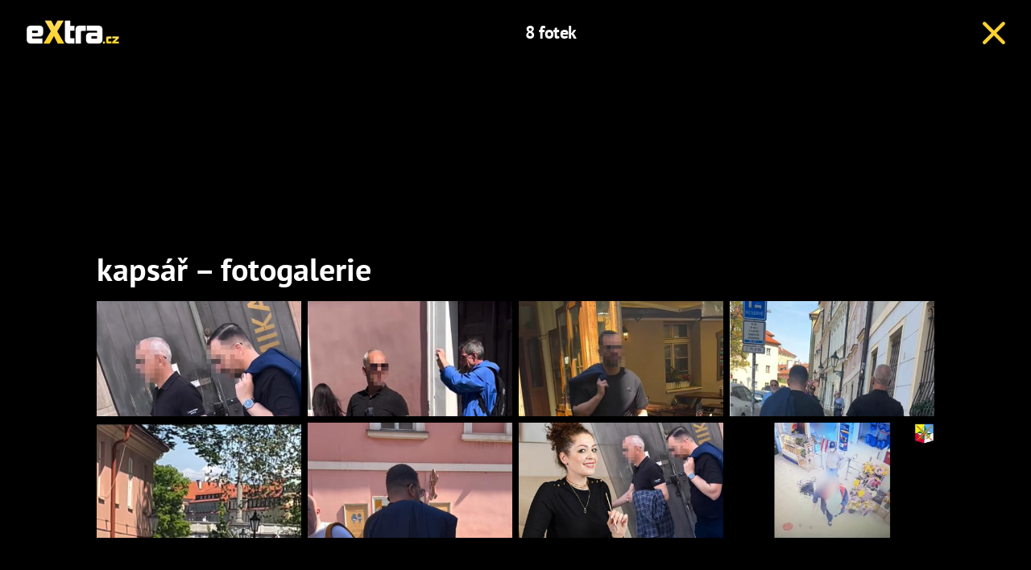

--- FILE ---
content_type: text/html; charset=utf-8
request_url: https://www.extra.cz/tema/kapsar/galerie
body_size: 4191
content:
<!DOCTYPE html><html class=no-js lang=cs><head><meta charset=utf-8><meta name=referrer content=no-referrer-when-downgrade id=referrer-policy-meta><link rel=preconnect as=script href="https://sdk.privacy-center.org/"><link rel=preload as=script fetchpriority=high href="https://sdk.privacy-center.org/9a8e2159-3781-4da1-9590-fbf86806f86e/loader.js?target=www.extra.cz"><script>(function(){const nativeSrcProperty=Object.getOwnPropertyDescriptor(HTMLScriptElement.prototype,'src');Object.defineProperty(HTMLScriptElement.prototype,'src',{get:function(){return nativeSrcProperty.get.call(this);},set:function(value){if(value?.includes('privacy-center.org')){this.fetchPriority='high';Object.defineProperty(HTMLScriptElement.prototype,'src',{...nativeSrcProperty});}
nativeSrcProperty.set.call(this,value);}});}());</script><script>(function(){function i(e){if(!window.frames[e]){if(document.body&&document.body.firstChild){var t=document.body;var n=document.createElement("iframe");n.style.display="none";n.name=e;n.title=e;t.insertBefore(n,t.firstChild)}else{setTimeout(function(){i(e)},5)}}}function e(n,o,r,f,s){function e(e,t,n,i){if(typeof n!=="function"){return}if(!window[o]){window[o]=[]}var a=!1;if(s){a=s(e,i,n)}if(!a){window[o].push({command:e,version:t,callback:n,parameter:i})}}e.stub=!0;e.stubVersion=2;function t(i){if(!window[n]||window[n].stub!==!0){return}if(!i.data){return}var a=typeof i.data==="string";var e;try{e=a?JSON.parse(i.data):i.data}catch(t){return}if(e[r]){var o=e[r];window[n](o.command,o.version,function(e,t){var n={};n[f]={returnValue:e,success:t,callId:o.callId};if(i.source){i.source.postMessage(a?JSON.stringify(n):n,"*")}},o.parameter)}}if(typeof window[n]!=="function"){window[n]=e;if(window.addEventListener){window.addEventListener("message",t,!1)}else{window.attachEvent("onmessage",t)}}}e("__tcfapi","__tcfapiBuffer","__tcfapiCall","__tcfapiReturn");i("__tcfapiLocator")})()</script><script async src="https://sdk.privacy-center.org/9a8e2159-3781-4da1-9590-fbf86806f86e/loader.js?target=www.extra.cz" id=spcloader charset=utf-8></script><script>(function(w,d,s,l,i){w[l]=w[l]||[];w[l].push({'gtm.start':new Date().getTime(),event:'gtm.js'});var f=d.getElementsByTagName(s)[0],j=d.createElement(s),dl=l!='dataLayer'?'&l='+l:'';j.async=true;j.src='https://www.googletagmanager.com/gtm.js?id='+i+dl;f.parentNode.insertBefore(j,f);})(window,document,'script','dataLayer','GTM-5LG2BB5');</script><meta http-equiv=x-ua-compatible content="ie=edge"><meta name=viewport content="width=device-width, initial-scale=1, shrink-to-fit=no"><title>kaps&#xE1;&#x159; &#x2013; fotogalerie</title><meta name=description content="Prohlédněte si fotogalerii k tématu kapsář na webu Extra.cz"><link rel=canonical href=https://www.extra.cz/tema/kapsar/galerie><script src="/js/helpers.js?v=XDitz6lUy1tDQ0GXOdJ1l2eat_p0XTnHsAfRYqu9wp4"></script><link rel=stylesheet href="/css/extra-min-old.css?v=opjiQ3KCu7n6wAA24tXdeMMVAT7Stkbmhm5qwm5Am6U"><link rel=alternate type=application/rss+xml title=RSS href=/rss.xml><script src=//ajax.googleapis.com/ajax/libs/jquery/1.9.1/jquery.min.js></script><script>function LoadFacebookPixel(){window.calledScriptsList=window.calledScriptsList||[];if(window.calledScriptsList.indexOf("FacebookPixelCode")==-1){!function(f,b,e,v,n,t,s){if(f.fbq)return;n=f.fbq=function(){n.callMethod?n.callMethod.apply(n,arguments):n.queue.push(arguments)};if(!f._fbq)f._fbq=n;n.push=n;n.loaded=!0;n.version='2.0';n.queue=[];t=b.createElement(e);t.async=!0;t.src=v;s=b.getElementsByTagName(e)[0];s.parentNode.insertBefore(t,s)}(window,document,'script','https://connect.facebook.net/en_US/fbevents.js');fbq('init','1949146538740915');fbq('track','PageView');window.calledScriptsList.push("FacebookPixelCode");}}
window.didomiOnReady=window.didomiOnReady||[];window.didomiOnReady.push(function(){if(window.Didomi.getUserConsentStatusForPurpose('publishers-UPqtcgaE')==true&&window.Didomi.getUserConsentStatusForPurpose('publishers-Kqq3iPge')==true)
{LoadFacebookPixel();}});window.didomiEventListeners=window.didomiEventListeners||[];window.didomiEventListeners.push({event:'consent.changed',listener:function(context){if(window.Didomi.getUserConsentStatusForPurpose('publishers-UPqtcgaE')==true&&window.Didomi.getUserConsentStatusForPurpose('publishers-Kqq3iPge')==true)
{LoadFacebookPixel();}}});</script><noscript><img height=1 width=1 src="https://www.facebook.com/tr?id=1949146538740915&amp;ev=PageView
        &amp;noscript=1"></noscript><script>window.jQuery||document.write('<script src="/jquery-1.9.1.min.js"><\/script>')</script><meta property=burda_ads:content_type content=gallery><script>window.burdaAds=window.burdaAds||{queue:[]};window.burdaAds.hasR2B2=true;</script><link rel=stylesheet media=all href="https://ads.burdadigital.cz/sites/default/files/public/burda_ads/prod/dist/extra/v5/burda-ads.css?version=66c797"><link rel=stylesheet media=all href="/css/burda-ads.css?v=AGv_TFkbIG09-0j2JycFkGAKDbElF2bnRwByGVbK0fw"><script src=https://ads.burdadigital.cz/sites/default/files/public/json/extra/burda-ads--config.js></script><script src="https://ads.burdadigital.cz/sites/default/files/public/burda_ads/prod/dist/extra/v5/burda-ads--critical.js?version=d08eba"></script><script src="https://ads.burdadigital.cz/sites/default/files/public/burda_ads/prod/dist/extra/v5/burda-ads.js?version=6f769c" async></script><script src=//securepubads.g.doubleclick.net/tag/js/gpt.js async></script><script src=//cdn.performax.cz/yi/adsbypx/px_autoads.js async></script><link rel=preload as=script fetchpriority=low href=https://micro.rubiconproject.com/prebid/dynamic/26636.js><script suppress-error=BL9992>const burdaAdsConstants={device:{desktop:'desktop',mobile:'mobile'},traffic:{burda:'burda',seznam:'seznam',economia:'economia'}}
function BurdaAdsGetDevice(){return burdaAds.getDevice();}
function BurdaAdsIsMobile(){return burdaAds.getDevice()===burdaAdsConstants.device.mobile;}
function BurdaAdsGetTrafficType(){return burdaAds.getTrafficType();}
function BurdaAdsIsSeznam(){return burdaAds.isSeznam();}
function BurdaAdsGetContainerSelector(){return`.ui-advert-container--traffic--${burdaAds.getTrafficType()}.ui-advert-container--device--${burdaAds.getDevice()}`;}
function BurdaAdsAddAdvert(element,areaId,type,devices,traffic,width,height,dynamic=false,callback,groupName){if(!areaId){BurdaAdsLogger.error(`AreaId for draw BurdaAd is not defined`);}
if(!type){type='none';}
const containerElement=document.createElement('div');if(width){containerElement.style.setProperty('--ui-advert-container-width',width);}
if(height){containerElement.style.setProperty('--ui-advert-container-height',height);}
containerElement.classList.add(`ui-advert-container--traffic--${traffic}`,'ui-advert-container--traffic',`ui-advert-container--type--${type}`,'ui-advert-container--type');devices.forEach(device=>{containerElement.classList.add(`ui-advert-container--device--${device}`);});containerElement.classList.add('ui-advert-container--device','ui-advert-container');containerElement.setAttribute('data-advert-container','');containerElement.setAttribute('data-advert-container-id',areaId);containerElement.setAttribute('data-advert-container-group-name',groupName?groupName:areaId);if(type==='rollband'){containerElement.setAttribute('data-advert-container-external-gam-admin','rollband')}
if(element===null){document.currentScript.insertAdjacentElement('beforebegin',containerElement);}
else{element.insertAdjacentElement('afterbegin',containerElement);}
const burdaAdsObject={areaId:areaId};if(dynamic){burdaAdsObject.groupName=groupName?groupName:areaId.toString();if(callback){burdaAdsObject.callbacks={slotRenderEnded:callback}}
burdaAds.addAdvert(burdaAdsObject);}}
function BurdaAdsReloadAdvert(element){burdaAds.reloadAdvert(element);}
class BurdaAdsLogger{static prefix='[AdSystem]';static log(message){console.log(`%c[${BurdaAdsLogger.prefix}] %c${message}`,'color: #3498db; font-weight: bold;','color: black;');}
static warn(message){console.warn(`%c[${BurdaAdsLogger.prefix}] %c${message}`,'color: #e67e22; font-weight: bold;','color: black;');}
static error(message){console.error(`%c[${BurdaAdsLogger.prefix}] %c${message}`,'color: #e74c3c; font-weight: bold;','color: black;');}}</script><body class="ui-page ui-page--extra full-gallery stoparrow ads-ads"><header class=fg-header role=banner><div class=fg-header__brand><a href="/"> <i class="logo sprite sprite-extra-logo-white"></i> </a></div><nav class=fg-header__nav role=navigation><ul class=fg-nav><li>8 fotek</ul></nav><div class=fg-header__action><a href=/tema/kapsar id=back-link> <i class="icon icon-close"></i> </a></div></header><div class=leaderboard-1-wrapper><div data-advert-container="" data-advert-container-id=10262 data-advert-container-group-name=10262 class="ui-advert-container--traffic--burda ui-advert-container--traffic ui-advert-container--type--leaderboard ui-advert-container--type ui-advert-container--device--desktop ui-advert-container--device ui-advert-container"></div><div data-advert-container="" data-advert-container-id=10597 data-advert-container-group-name=10597 class="ui-advert-container--traffic--seznam ui-advert-container--traffic ui-advert-container--type--leaderboard ui-advert-container--type ui-advert-container--device--desktop ui-advert-container--device ui-advert-container"></div><div data-advert-container="" data-advert-container-id=10422 data-advert-container-group-name=10422 class="ui-advert-container--traffic--economia ui-advert-container--traffic ui-advert-container--type--leaderboard ui-advert-container--type ui-advert-container--device--desktop ui-advert-container--device ui-advert-container"></div></div><main class="gallery__list--grid js--gallery-grid-height branding-wrapper"><h1>kaps&#xE1;&#x159; &#x2013; fotogalerie</h1><section class=gallery__list><div class=gallery__list__item><a href="/fotka/899730?tag=kapsar" class=gallery--link> <img src=https://media.extralife.cz/static/img/2025/05/kapsari2-408x230.jpg alt="FOTO: Zaznamenaní kapsáři." class=img-fluid width=408 height=230> </a></div><div class=gallery__list__item><a href="/fotka/899729?tag=kapsar" class=gallery--link> <img src=https://media.extralife.cz/static/img/2025/05/kapsari4-408x230.jpg alt="FOTO: Kapsáři úřadují v Praze." class=img-fluid width=408 height=230> </a></div><div class=gallery__list__item><a href="/fotka/899728?tag=kapsar" class=gallery--link> <img src=https://media.extralife.cz/static/img/2025/05/kapsari5-408x230.jpg alt="FOTO: Jeden z vyfocených kapsářů" class=img-fluid width=408 height=230> </a></div><div class=gallery__list__item><a href="/fotka/899714?tag=kapsar" class=gallery--link> <img src=https://media.extralife.cz/static/img/2025/05/31-408x230.jpg alt="FOTO: Kapsáři utekli pryč." class=img-fluid width=408 height=230> </a></div><div class=gallery__list__item><a href="/fotka/899713?tag=kapsar" class=gallery--link> <img src=https://media.extralife.cz/static/img/2025/05/21-408x230.jpg alt="FOTO: Kapsář utíkal pryč." class=img-fluid width=408 height=230> </a></div><div class=gallery__list__item><a href="/fotka/899712?tag=kapsar" class=gallery--link> <img src=https://media.extralife.cz/static/img/2025/05/11-408x230.jpg alt="FOTO: Tina Palu natočila kapsáře." class=img-fluid width=408 height=230> </a></div><div class=gallery__list__item><a href="/fotka/899711?tag=kapsar" class=gallery--link> <img src=https://media.extralife.cz/static/img/2025/05/kapsari-408x230.jpg alt="FOTO: kapsář" class=img-fluid width=408 height=230> </a></div><div class=gallery__list__item><a href="/fotka/434264?tag=kapsar" class=gallery--link> <img src=https://media.extralife.cz/static/img/2021/03/vlcsnap-2021-10-20-11h51m42s774-408x230.jpg alt="FOTO: kapsář" class=img-fluid width=408 height=230> </a></div></section><div class="mt-5 text-center"><div class="pagination light"></div></div></main><script>var pp_gemius_identifier='nAFAe0yLT0Tj_0SlaGuyUHZ33_lBZkc6hciY_Tv36WP.J7';var pp_gemius_use_cmp=true;</script><script>function gemius_pending(i){window[i]=window[i]||function(){var x=window[i+'_pdata']=window[i+'_pdata']||[];x[x.length]=arguments;};}
gemius_pending('gemius_hit');gemius_pending('gemius_event');gemius_pending('pp_gemius_hit');gemius_pending('pp_gemius_event');(function(d,t){try{var gt=d.createElement(t),s=d.getElementsByTagName(t)[0];gt.setAttribute('async','async');gt.setAttribute('defer','defer');gt.src='https://gacz.hit.gemius.pl/xgemius.js';s.parentNode.insertBefore(gt,s);}catch(e){}})(document,'script');</script><script>image={};nextImage={};</script><script src="/js/temp.js?v=48g_HT55qEKn9m20sLPV_46RSEtbaugd_5-dfNT5iT0"></script><div class=out-of-page-1-ad-wrapper><div data-advert-container="" data-advert-container-id=10264 data-advert-container-group-name=10264 class="ui-advert-container--traffic--burda ui-advert-container--traffic ui-advert-container--type--out-of-page ui-advert-container--type ui-advert-container--device--mobile ui-advert-container--device ui-advert-container"></div><div data-advert-container="" data-advert-container-id=10599 data-advert-container-group-name=10599 class="ui-advert-container--traffic--seznam ui-advert-container--traffic ui-advert-container--type--out-of-page ui-advert-container--type ui-advert-container--device--mobile ui-advert-container--device ui-advert-container"></div><div data-advert-container="" data-advert-container-id=10424 data-advert-container-group-name=10424 class="ui-advert-container--traffic--economia ui-advert-container--traffic ui-advert-container--type--out-of-page ui-advert-container--type ui-advert-container--device--mobile ui-advert-container--device ui-advert-container"></div></div><div class=rollband-1-ad-wrapper><div data-advert-container="" data-advert-container-id=10267 data-advert-container-group-name=10267 class="ui-advert-container--traffic--burda ui-advert-container--traffic ui-advert-container--type--rollband ui-advert-container--type ui-advert-container--device--desktop ui-advert-container--device ui-advert-container" data-advert-container-external-gam-admin=rollband></div><div data-advert-container="" data-advert-container-id=10602 data-advert-container-group-name=10602 class="ui-advert-container--traffic--seznam ui-advert-container--traffic ui-advert-container--type--rollband ui-advert-container--type ui-advert-container--device--desktop ui-advert-container--device ui-advert-container" data-advert-container-external-gam-admin=rollband></div><div data-advert-container="" data-advert-container-id=10427 data-advert-container-group-name=10427 class="ui-advert-container--traffic--economia ui-advert-container--traffic ui-advert-container--type--rollband ui-advert-container--type ui-advert-container--device--desktop ui-advert-container--device ui-advert-container" data-advert-container-external-gam-admin=rollband></div></div><iframe srcdoc="&lt;script src='https://cdn.ltba.io/acc/loader.js?aab=loader'>&lt;/script>" style=display:none data-web=extra.cz data-hash=ccb95101829c221e879c7c1cbde2381946></iframe>